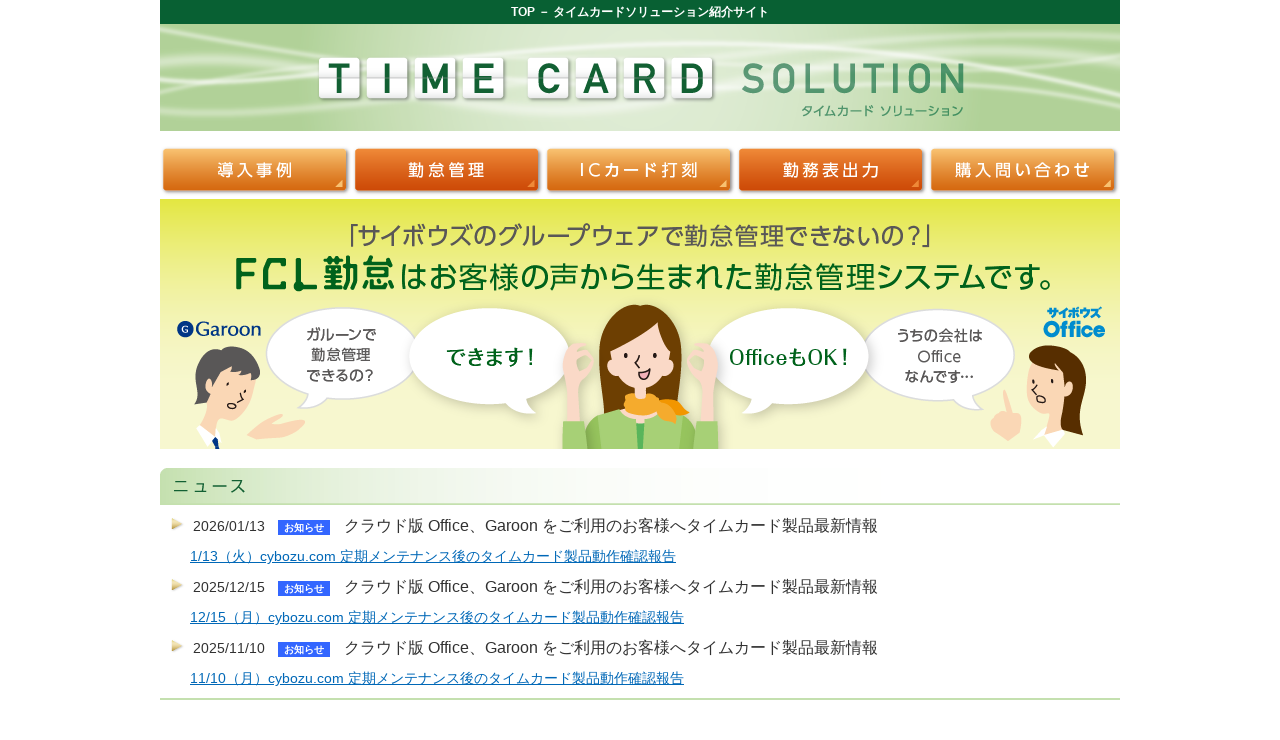

--- FILE ---
content_type: text/html; charset=UTF-8
request_url: https://timecard-solution.com/
body_size: 11109
content:
<!DOCTYPE HTML PUBLIC "-//W3C//DTD HTML 4.01 Transitional//EN" "http://www.w3.org/TR/html4/loose.dtd">
<html>
<head>
<meta http-equiv="Content-Type" content="text/html; charset=utf-8">
<meta http-equiv="Content-Style-Type" content="text/css">
<meta http-equiv="Content-Script-Type" content="text/javascript">
<meta name="description" content="タイムカードをIT化する製品と、それらの製品をベースとした各種ソリューションをご紹介するサイトです。">
<meta name="keywords" content="タイムカード,サイボウズ,連携,ソリューション">
<meta name="viewport" content="width=device-width">
<title>TOP | タイムカードソリューション紹介サイト</title>
<link rel="index" href="/" title="タイムカード製品紹介サイト">
<link href="/common/css/box.css" rel="stylesheet" type="text/css">
<link href="/common/css/common.css" rel="stylesheet" type="text/css">
<link href="/common/css/pc_common.css?n=20161031.2" rel="stylesheet" type="text/css" id="devStyle">
<link href="/common/css/image_rollover.css" rel="stylesheet" type="text/css">
<link href="/common/css/mainmenu.css?n=20201026" rel="stylesheet" type="text/css">
<link href="/common/css/top.css" rel="stylesheet" type="text/css">
<script type="text/javascript" src="https://ajax.googleapis.com/ajax/libs/jquery/1.7.1/jquery.min.js"></script>
<script type="text/javascript" src="/common/js/jquery.biggerlink.js"></script>
<script type="text/javascript" src="/common/js/heightLine.js"></script>
<script type="text/javascript" src="/common/js/deviceCheck.js"></script>
<script type="text/javascript">
//biggerlink
$(function(){
$('.bigger-link li').biggerlink();
});
</script>
<style type="text/css">

div.kintai{
        padding-top: 20px;
        padding-bottom: 20px;
        width: 960px;
        float: left;
        }

li.kintaitxt{
        list-style-type: none;
        padding-left: 10px;
        font-size: 16px;
        width: 940px;
        word-wrap: break-word;
        }

li.kintaitxt p{
        line-height: 1.5em;
        }

div.tct{
        padding-top: 20px;
        padding-bottom: 20px;
        width: 480px;
        float: left;
        }

li.tcttxt{
        list-style-type: none;
        padding-left: 10px;
        font-size: 16px;
        width: 460px;
        word-wrap: break-word;
        }

li.tcttxt p{
        line-height: 1.5em;
        }

div.tcm{
        padding-top: 20px;
        padding-bottom: 20px;
        width: 480px;
        float: left;
        }

li.tcmtxt{
        list-style-type: none;
        padding-left: 10px;
        font-size: 16px;
        width: 460px;
        word-wrap: break-word;
        }

li.tcmtxt p{
        line-height: 1.5em;
        }

</style>
</head>
<body>
<div id="wrap">

<a id="top" name="top"></a>

<h1>TOP － タイムカードソリューション紹介サイト</h1>
<!--====================header=======================-->

<a href="/"><img src="/common/images/main_title.png" width="960" alt="タイムカード製品紹介サイト" /></a>

<div>
<ul class="naviul">
<li class="navi"><a class="navimenu1" href="/case-study/" neme="導入事例"></a></li>
<li class="navi"><a class="navimenu2" href="/kintai/" neme="勤怠管理"></a></li>
<li class="navi"><a class="navimenu3" href="/timecard-touch/" neme="ICカード打刻"></a></li>
<li class="navi"><a class="navimenu4" href="/timecard-maker/" neme="勤怠表出力"></a></li>
<li class="navi"><a class="navimenu5" href="/order/" neme="購入問い合わせ"></a></li>
</ul>

</div>
<!--====================/header=======================-->


<div id="top_banner">
  <ul style="width: 3840px;">
    <li><a target="_self" href="/kintai/"><img src="/common/images/202011/rotation_bnr/ro_bnr_1.png" width="960" height="250" alt="FCL勤怠" /></a></li>
    <li><a target="_self" href="/timecard-touch/"><img src="/common/images/202011/rotation_bnr/ro_bnr_2.png" width="960" height="250" alt="タイムカード・タッチ" /></a></li>
    <li><a target="_self" href="/"><img src="/common/images/202011/rotation_bnr/ro_bnr_3.png" width="960" height="250" alt="春の新規導入特別キャンペーン" /></a></li>
    <li><a target="_self" href="/timecard-maker/"><img src="/common/images/202011/rotation_bnr/ro_bnr_4.png" width="960" height="250" alt="タイムカード・メーカー" /></a></li>
  </ul>
</div>

<!--====================/news=======================-->

<div class="news">
<a href="/news/">
<img src="/common/images/s_title_news.png" width="960" alt="ニュース" />
</a>
<ul style="width: 950px;">
		<li class="news"><span class="publishDate">2026/01/13</span>
		<span class="iconInformation">お知らせ</span>
		<span style="font-size:16px;margin: 0 0 0 10px;">クラウド版 Office、Garoon をご利用のお客様へタイムカード製品最新情報</span></li>
	<li class="newstxt">
		<a href="/news/information/detail287">1/13（火）cybozu.com 定期メンテナンス後のタイムカード製品動作確認報告</a>
		</li>
		<li class="news"><span class="publishDate">2025/12/15</span>
		<span class="iconInformation">お知らせ</span>
		<span style="font-size:16px;margin: 0 0 0 10px;">クラウド版 Office、Garoon をご利用のお客様へタイムカード製品最新情報</span></li>
	<li class="newstxt">
		<a href="/news/information/detail286">12/15（月）cybozu.com 定期メンテナンス後のタイムカード製品動作確認報告</a>
		</li>
		<li class="news"><span class="publishDate">2025/11/10</span>
		<span class="iconInformation">お知らせ</span>
		<span style="font-size:16px;margin: 0 0 0 10px;">クラウド版 Office、Garoon をご利用のお客様へタイムカード製品最新情報</span></li>
	<li class="newstxt">
		<a href="/news/information/detail285">11/10（月）cybozu.com 定期メンテナンス後のタイムカード製品動作確認報告</a>
		</li>
	</ul>
</div>

<!--====================/news=======================-->

<!--====================/kintai=======================-->

<div class="kintai">
<a href="/kintai/">
<img src="/common/images/202011/top_title/top_title_fclkintai.png" alt="FCL勤怠" style="width: 960px;"/>
</a>
<ul>
	<li class="kintaitxt">
		<p>「サイボウズガルーンやサイボウズ Office で勤怠管理ができないか？」「タイムカードの打刻だけじゃなくて集計してほしい」</p>
		<p>そんなお客様の声から生まれた「FCL勤怠（エフシーエルきんたい）」は、ガルーンや Office のタイムカードの打刻情報を元に、勤務時間、残業時間、各種休暇の日数などを集計し、
従業員別出勤簿や月次集計一覧を自動作成します。</p>
		<p>「FCL勤怠」はガルーンや Office のユーザー情報、組織情報、タイムカードの打刻情報などを利用するため、
データは一元管理ができ、さらにワークフローやスケジュールと連携することで、サイボウズのグループウェアを有効活用できます。</p></li>
</ul>
</div>

<!--====================/kintai=======================-->

<!--====================/tct=======================-->

<div class="tct">
<a href="/timecard-touch/">
<img src="/common/images/202011/top_title/top_title_tct.png" alt="タイムカード・タッチ" style="width: 468px;" />
</a>
<ul>
	<li class="tcttxt">
	<p>交通系ICカード、Edyカード、セキュリティカードや社員証など FeliCa や MIFARE 対応の非接触カードで打刻できます。</p>
	<p>サイボウズガルーンや Office へのログインは不要、タイムカードの打刻をもっと簡単に運用できます。</p>
	</li>
</ul>
</div>

<!--====================/tct=======================-->
<!--====================/tcm=======================-->

<div class="tcm">
<a href="/timecard-maker/">
<img src="/common/images/202011/top_title/top_title_tcm.png" alt="タイムカード・メーカー" style="width: 468px;" />
</a>
<ul>
	<li class="tcmtxt">
	<p>サイボウズ Office 対応の勤務表集計アプリ。Office のタイムカード打刻データをExcel形式の勤務表に一括出力できます。</p>
	<p>10種類の勤務表Excelテンプレートはカスタマイズ可能なので、自由に集計項目を追加できます。</p>
	</li>
</ul>
</div>

<!--====================/tcm=======================-->

<!--====================/case-study=======================-->
<!--====================/case-study=======================-->

<br />

<div id="footerb">
<ul>
	<li><a href="/faq/">FAQ</a></li>
	<li><a href="/about/">本サイトについて</a></li>
	<li><a href="/privacypolicy/">プライバシーポリシー</a></li>
			<li><a href="/sitemap/">サイトマップ</a></li>
</ul>
</div>

<div id="footer">
<ul>
<li class="copy">Copyright(C) FiveClick LLC All Rights Reserved.</li>
</ul>
</div>
</div><!-- //#wrapper -->
<!-- FCL_REMOTE_ADDR[13.58.234.5] -->
<!-- FCL_INTERNAL_ACCESS[] -->
<!-- FCL_INTERNAL_USERS[] -->
<!-- FCL_INTERNAL_DT[] -->
<script type="text/javascript">

  var _gaq = _gaq || [];
  _gaq.push(['_setAccount', 'UA-15252326-7']);
  _gaq.push(['_trackPageview']);

  (function() {
    var ga = document.createElement('script'); ga.type = 'text/javascript'; ga.async = true;
    ga.src = ('https:' == document.location.protocol ? 'https://' : 'http://') + 'stats.g.doubleclick.net/dc.js';
    var s = document.getElementsByTagName('script')[0]; s.parentNode.insertBefore(ga, s);
  })();

</script>

<!-- Global site tag (gtag.js) - Google Analytics -->
<script async src="https://www.googletagmanager.com/gtag/js?id=G-DEQ6EKPXWS"></script>
<script>
  window.dataLayer = window.dataLayer || [];
  function gtag(){dataLayer.push(arguments);}
  gtag('js', new Date());

  gtag('config', 'G-DEQ6EKPXWS');
</script>

<script type="text/javascript">
<!--
	$(function(){
		
	    //画像の枚数
		var imgNum = $('#top_banner > ul > li').length;
		//画像のサイズ
		var imgSize = 960;
		//画像のサイズ（top_banner > ul の width は、画像の枚数×画像のサイズを指定する 例：4枚×960の場合 3840）
		$('#top_banner > ul').css('width', imgNum * imgSize + 'px');
	    //切り替えの間隔（ms）
		var time = 10000;
		var current = 1;
		setInterval(function(){
			if( 1 < imgNum) {
				$("#top_banner ul").animate({
					opacity: '0'
				}, "slow");
				if( current < imgNum ) {
					current++;
					$("#top_banner ul").animate({
						marginLeft : parseInt($("#top_banner ul").css("margin-left"))-imgSize+"px"
					}, 0);
				} else {
					//最後の画像にきたら最初に戻る
					$("#top_banner ul").animate({
					marginLeft : parseInt($("#top_banner ul").css("margin-left"))+(imgSize * (imgNum-1))+"px"
					}, 0);
					current = 1;
				}
				$("#top_banner ul").animate({
					opacity: '1'
				}, "slow");
			}
		}, time);
	});
//-->
</script>

</body>
</html>


--- FILE ---
content_type: text/css
request_url: https://timecard-solution.com/common/css/box.css
body_size: 1208
content:
/*=====================================
BOX�FS�T�C�Y�i7�E8�E9�E10�E11�E12�Ŏg�p�j
=====================================*/
.boxs{
	float: left;
	width: 225px;
	padding: 4px 4px 4px 4px;
	margin: 4px 4px 4px 4px;
}

/*=====================================
BOX�FM�T�C�Y�i9�E10�E11�E12�Ŏg�p�j
=====================================*/
.boxm{
	float: left;
	width: 468px;
	padding: 4px 4px 4px 4px;
	margin: 4px 4px 4px 4px;
}

/*=====================================
BOX�FL�T�C�Y�i1�E2�Ŏg�p�j
=====================================*/
.boxl{
	float: left;
	width: 712px;
	padding: 4px 4px 4px 4px;
	margin: 4px 4px 4px 4px;
}

/*=====================================
BOX�F�n�[�t�T�C�Y�i3�E4�E5�E6�Ŏg�p�j
=====================================*/
.boxh{
	float: left;
	width: 346px;
	padding: 4px 4px 4px 4px;
	margin: 4px 4px 4px 4px;
}


/*=====================================
clear:��荞�݉���
=====================================*/
.clear{
	clear: both;
}

/*=====================================
BOX13
=====================================
.box13{
	float: left;
	width: 225px;
	//height: 50px;
	padding: 4px 4px 4px 4px;
	margin: 4px 4px 4px 4px;
	border: 1px dotted black;
	background-color: #EEEEEE;
}
*/



--- FILE ---
content_type: text/css
request_url: https://timecard-solution.com/common/css/common.css
body_size: 6220
content:
@charset "shift_jis";

@import "reset.css";
@import "layout.css?v=1.0";

/*=====================================

common.css

=====================================*/

/*-------------------------------------
tag
-------------------------------------*/
html {
	height: 100%;
}
body {
	height: 100%;
	color: #313131;
	font-size: 75%;
	font-family: 'ＭＳ Ｐゴシック',Osaka,'ヒラギノ角ゴ Pro W3',sans-serif;
	line-height: 1.4;
	background: #ffffff;
}
a {
	color: #0068b7;
	text-decoration: underline;
	vertical-align: baseline;
}
a:hover {
	text-decoration: none;
}
strong {
	font-weight: bold;
}


/*-------------------------------------
common
-------------------------------------*/
.fltL {
	float: left !important;
}
.fltR {
	float: right !important;
}
.alignL {
	text-align: left !important;
}
.alignC {
	text-align: center !important;
}
.alignR {
	text-align: right !important;
}
.valignT {
	vertical-align: top !important;
}
.valignM {
	vertical-align: middle !important;
}
.valignB {
	vertical-align: bottom !important;
}

.w200 {
	width: 200px !important;
}

.mrgB10 {
	margin-bottom: 10px;
}
.pdgB20 {
	padding-bottom: 20px !important;
}

.clear {
	clear: both;
}

.clear_fix{
 zoom:1; position:relative;/*for preview*/
}

.clear_fix:after{
	content:".";	
	display:block;	
	clear:both;	
	height:0;	
	visibility:hidden;
}


/*text
-------------------------------------*/
.color01 {
	color: #0d9db3;
}
.color02 {
	color: #f70202;
}

/*table
-------------------------------------*/
.tbl01 {
	width: 100%;
	border-collapse: collapse;
	border: 1px solid #d1d6dc;
}
.tbl01 th {
	width: 130px;
	padding: 5px 10px;
	font-weight: normal;
	text-align: left;
	vertical-align: top;
	border: 1px solid #d1d6dc;
	background: #f0f3f3;
}
.tbl01 td {
	padding: 5px 10px;
	vertical-align: top;
	border: 1px solid #d1d6dc;
}

.tbl02 {
	width: 100%;
	border-collapse: collapse;
	border: 1px solid #d1d6dc;
}
.tbl02 th {
	width: 50%;
	padding: 5px 10px;
	font-weight: normal;
	text-align: left;
	vertical-align: top;
	border: 1px solid #d1d6dc;
	background: #f0f3f3;
}
.tbl02 th.head {
	text-align: center;
	font-weight: bold;
	background: #deeaec;
}
.tbl02 td {
	padding: 5px 10px;
	vertical-align: top;
	border: 1px solid #d1d6dc;
}

.tbl03 {
	width: 100%;
	border-collapse: collapse;
	border: 1px solid #d1d6dc;
}
.tbl03 th {
	width: 100px;
	padding: 5px 10px;
	font-weight: normal;
	text-align: left;
	vertical-align: top;
	border: 1px solid #d1d6dc;
	background: #f0f3f3;
}
.tbl03 th.head {
	width: 688px;
	color: #0d9db3;
	font-weight: bold;
	background: #deeaec;
}
.tbl03 td {
	padding: 5px 10px;
	vertical-align: top;
	border: 1px solid #d1d6dc;
	overflow: hidden;
	zoom: 1;
}

/*img
-------------------------------------*/
.imgBoxL {
	float: left;
	padding: 0 20px 0 0;
	overflow: hidden;
	zoom: 1;
}
.imgBoxR {
	float: right;
	padding: 0 0 0 20px;
	overflow: hidden;
	zoom: 1;
}
.imgBoxC {
	text-align: center;
}
.imgBoxC p {
	display: inline-block;
	/display: inline;
	/zoom: 1;
	text-align: left;
}
.imgBoxC p span,
.imgBoxL p span,
.imgBoxR p span {
	display: block;
	margin: 5px 0 0 0;
}

/*note
-------------------------------------*/
.notePdf {
	padding: 0 10px 20px 10px;
}
.notePdf dl dt {
	float: left;
	width: 88px;
	padding: 4px 20px 0 0;
}
.notePdf dl dd {
	padding: 0 0 0 108px;
}

.noteBox {
	padding: 17px 20px;
	border: 1px solid #b7aa00;
	background: #f7f5d9;
}


/*list
-------------------------------------*/
.dlList01 {
	margin: -8px 0 0 0;
	overflow: hidden;
	zoom: 1;
}
.dlList01 dt {
	clear: both;
	float: left;
	width: 153px;
	padding: 8px 0 9px 7px;
	background: url(../images/icon01.gif) no-repeat 148px 13px;
}
.dlList01 dd {
	margin: -1px 0 1px 0;
	padding: 8px 0 9px 160px;
	border-top: 1px dotted #d1d6dc;
}

.arwList01 {
	margin: -8px 0 0 0;
	list-style: none;
	overflow: hidden;
	zoom: 1;
}
.arwList01 li {
	margin: -1px 0 1px 0;
	padding: 8px 0 9px 23px;
	border-top: 1px dotted #d1d6dc;
	background: url(../images/icon01.gif) no-repeat 10px 13px;
}
.arwList02 {
	float: right;
	margin: 0 0 -10px 0;
	list-style: none;
	overflow: hidden;
	zoom: 1;
}
.arwList02 li {
	float: left;
	padding: 0 0 0 43px;
	background: url(../images/icon01.gif) no-repeat 30px 50%;
}
.arwList03 {
	list-style: none;
	overflow: hidden;
	zoom: 1;
}
.arwList03 li {
	padding: 2px 0 2px 23px;
	background: url(../images/icon01.gif) no-repeat 10px 7px;
	_background: url(../images/icon01.gif) no-repeat 10px 5px;
}
.arwList04 {
	margin: 0 0 -10px 0;
	list-style: none;
	overflow: hidden;
	zoom: 1;
}
.arwList04 li {
	float: left;
	padding: 0 30px 0 13px;
	background: url(../images/icon01.gif) no-repeat 0 50%;
}
.arwList05 {
	list-style: none;
	overflow: hidden;
	zoom: 1;
}
.arwList05 li {
	padding: 2px 0 2px 13px;
	background: url(../images/icon01.gif) no-repeat 0 9px;
}

.discList {
	padding: 0 0 0 15px;
	list-style: disc;
}

/*icon
-------------------------------------*/
.iconPdf {
	padding: 0 5px;
	vertical-align: middle;
}
.iconBlank {
	padding: 0 5px;
	vertical-align: middle;
}

/*slide
-------------------------------------*/
#picList {
	position:relative;
}
#picSlide {
	width: 530px;
	margin: 0 0 0 80px;
	position:relative;
}
#picSlide .slides_container {
	width:380px;
	margin: 0 0 0 75px;
	overflow:hidden;
	position:relative;
	display:none;
}
#picSlide .slides_container li {
	width:380px;
	height:310px;
	display:block;
}
#picSlide .slides_container li p {
	margin: 5px 0 0 0;
}
#picSlide .next, #picSlide .prev {
	position:absolute;
	top:0;
	left:0;
	width:60px;
	height:0;
	padding-top:253px;
	overflow:hidden;
	display:block;
	z-index:101;
}
#picSlide .prev {
	background:url(../images/icon_back.gif) no-repeat 0 50%;
}
#picSlide .next {
	left:470px;
	background:url(../images/icon_next.gif) no-repeat 0 50%;
}
#picSlide .pagination {
	text-align: center;
}
#picSlide .pagination ul {
	display: inline-block;
	/display: inline;
	margin: 0 auto;
	text-align: center;
	overflow: hidden;
	zoom: 1;
}
#picSlide .pagination ul li {
	display: inline-block;
	/display: inline;
	margin: 0 0 0 -1px;
	padding: 0 8px;
	line-height: 1.2;
	list-style:none;
	border-left: 1px solid #313131;
	zoom: 1;
}
#picSlide .pagination ul li a {
	display:block;
}
#picSlide .pagination ul li.current a {
	margin:0;
}



--- FILE ---
content_type: text/css
request_url: https://timecard-solution.com/common/css/pc_common.css?n=20161031.2
body_size: 14954
content:
@charset "utf-8";
/* CSS Document */

body{
	font-size:12px;
	font-family:'\30E1\30A4\30EA\30AA',Meiryo,'\30D2\30E9\30AE\30CE\89D2\30B4\20\50\72\6f\20\57\36','\30D2\30E9\30AE\30CE\89D2\30B4\20\50\72\6f\20\57\33','\48\69\72\61\67\69\6e\6f\20\4b\61\6b\75\20\47\6f\74\68\69\63\20\50\72\6f','\FF2D\FF33\20\FF30\30B4\30B7\30C3\30AF',Verdana,Osaka,sans-serif !important;
	}

/*-----------------------------------------
Layout
-----------------------------------------*/

#wrap{
	width:960px; /*--common/images/header.pngの横幅--*/
	margin:0 auto;
	padding:0 32px;
	background-color:#FFFFFF;
	background-repeat:repeat-y;
	background-position:center;
	}
#header{
	background-image:url(../images/header_background.png);
	background-position:right top;
	background-repeat:no-repeat;
	//border-bottom:1px #003366 solid;
	border-bottom:1px #668866 solid;
	}
#header .titleLogo{
	padding:15px 0;
	}

#primary{
	width:214px; /*globalNav width*/
	float:left;
	padding:20px 0;
	}

#secondary{
	//width:710px; /*--#contents h2にpadding分を足した数値--*/
	//width:960px; /*--#contents h2にpadding分を足した数値--*/
	width:720px;
	float:right;
	padding:20px 0;
	}
	#news,#company{
		//width:331px;
		width:460px;
		float:left;
		}
	#blog,#special{
		//width:344px;
		width:460px;
		float:right;
		}
	#contents{clear:both;}
	/* 2025/02/18 horiguchi #news,#news,#blog,#contents div{padding-bottom:20px;}*/
	#news,#blog,#company,#special,#contents{position:relative;}

#footer{
	background-color:#086033; /* SelectBackgroundColor-A */
	color:#FFFFFF; /* SelectFontColor-A */
	text-align:center;
	padding:1em 1em 1em 1em;
	clear:both;
	}

#footerb{
	background-color:#ffffff;
	color:#000000;
	text-align:center;
	padding:1em 1em 1em 1em;
	clear:both;
	}		
/*-----------------------------------------
title-tag
-----------------------------------------*/

h1{
	background-color:#086033; /* SelectBackgroundColor-A */
	color:#FFFFFF; /* SelectFontColor-A */
	font-weight:bold;
	text-align:center;
	font-size:12px;
	line-height:2em;
	}

/*h2-title*/

h2{
	color:#FFFFFF;
	font-weight:bold;
	font-size:16px;
	line-height:44px;
	padding:0 10px;
	margin:1em 0 1em 0;
	text-indent:29px;
	background-color: #086033; /*背景画像を割り当てないとき*/ /* SelectBackgroundColor-A */
	}

	#news h2{
		background-image:url(../images/news_h2_background.jpg);
		height:53px;
		width:311px;
		}
	#blog h2{
		background-image:url(../images/blog_h2_background.jpg);
		height:53px;
		width:324px;
		text-indent:36px !important;
		}
	#company h2{
		background-image:url(../images/company_h2_background.jpg);
		height:53px;
		width:311px;
		text-indent:36px !important;
		}
	#special h2{
		background-image:url(../images/special_h2_background.jpg);
		height:53px;
		width:324px;
		text-indent:36px !important;
		}
	
	#contents h2{
		//height:50px;
		height:43px;
		//width:690px;
		width:700px;
		text-indent: 0px;
		}
		#contents .galleryThumb h2{
		background-image:url(../images/contents_h2_background.jpg);
		}
		#contents .blogarticle h2{
		background-image:url(../images/nomal_h2_background.jpg);
		font-size:14px;
		line-height:1.4em;
		padding-top:8px;
		text-indent:0 !important;
		height:42px !important;
		}
		.list h2{
		background-image:url(../images/nomal_h2_background.jpg);
		font-size:20px;
		line-height:1.8em;
		padding-top:8px;
		text-indent:0 !important;
		height:42px !important;
		}
		.company h2{
		background-image:url(../images/nomal_h2_background.jpg);
		font-size:20px;
		line-height:1.8em;
		padding-top:8px;
		text-indent:0 !important;
		height:42px !important;
		}
	#tableList h2{
		background-image:url(../images/nomal_h2_background.jpg);
		height:46px;
		width:690px;
		}

h3{
	color:#666666;
	font-weight:bold;
	padding:0.4em 0.5em;
	//margin:2em 0 0 0;
	margin:1em 0 0 0;
	border-width:0 0 1px 10px;
	//border-color:#455ea1;
	border-color:#086033;
	border-style:solid;
	font-size:16px;
	}

h4{
	background:-webkit-gradient(linear, 0% 0%, 0% 100%, from(#d3e798), to(#FFFFFF));	
	background:-moz-linear-gradient(top, #d3e798,#FFFFFF);
	padding:1em;
	margin-top:1em;
	border-top:#FFFFFF solid 1px;
	-moz-box-shadow: 0 -3px 5px #bbbbbb;
	-webkit-box-shadow: 0 -3px 5px #cccccc;
	text-shadow:rgba(255,255,255,1) 1px 1px 0;
	font-weight:bold;
	}

.annotationBox{
	padding:1.4em;
	margin:0.5em 0;
	background-color:#ebf3df;
	line-height:1.6em;
	}


/*-----------------------------------------
globalNav
-----------------------------------------*/
#globalNav {
width: 214px;/* グローバルナビ画像全体の幅 */
height: 591px;/* グローバルナビ画像全体の高さ */
position: relative;
}
* html #gNavi {
margin: 0;
}
#globalNav li {
position: absolute;
top: 0;
overflow: hidden;
}
#globalNav li.globalNav_01 { width: 214px; top: 0px; height: 69px}
#globalNav li.globalNav_02 { width: 214px; top: 69px; height: 74px}
#globalNav li.globalNav_03 { width: 214px; top: 143px; height: 74px}
#globalNav li.globalNav_04 { width: 214px; top: 217px; height: 75px}
#globalNav li.globalNav_05 { width: 214px; top: 292px; height: 74px}
#globalNav li.globalNav_06 { width: 214px; top: 366px; height: 74px}
#globalNav li.globalNav_07 { width: 214px; top: 440px; height: 75px}
#globalNav li.globalNav_08 { width: 214px; top: 515px; height: 76px}
#globalNav li a {
display: block;
background-image: url(../images/globalNav.jpg);
background-repeat: no-repeat;
}
#globalNav li span {
display:none;
}
#globalNav li.globalNav_01 a { background-position: 0px 0px; width: 214px; height: 69px;}
#globalNav li.globalNav_02 a { background-position: 0px -138px; width: 214px; height: 74px;}
#globalNav li.globalNav_03 a { background-position: 0px -286px; width: 214px; height: 74px;}
#globalNav li.globalNav_04 a { background-position: 0px -434px; width: 214px; height: 75px;}
#globalNav li.globalNav_05 a { background-position: 0px -584px; width: 214px; height: 74px;}
#globalNav li.globalNav_06 a { background-position: 0px -732px; width: 214px; height: 74px;}
#globalNav li.globalNav_07 a { background-position: 0px -880px; width: 214px; height: 75px;}
#globalNav li.globalNav_08 a { background-position: 0px -1030px; width: 214px; height: 76px;}
#globalNav li.globalNav_01 a:hover { background-position: 0px -69px;}
#globalNav li.globalNav_02 a:hover { background-position: 0px -212px;}
#globalNav li.globalNav_03 a:hover { background-position: 0px -360px;}
#globalNav li.globalNav_04 a:hover { background-position: 0px -509px;}
#globalNav li.globalNav_05 a:hover { background-position: 0px -658px;}
#globalNav li.globalNav_06 a:hover { background-position: 0px -806px;}
#globalNav li.globalNav_07 a:hover { background-position: 0px -955px;}
#globalNav li.globalNav_08 a:hover { background-position: 0px -1106px;}


/*-----------------------------------------
thumbMenuList
-----------------------------------------*/
 ul.thumbMenuListBtn{ padding-bottom:20px;}
.thumbMenuListBtn li{
	border-bottom:#cccccc 1px dashed; /* SelectBackgroundColorHover-B */
	clear:both;
	padding:10px;
	list-style:none;
	}
.thumbMenuListBtn li.bl-hover{background-color: #E1FECF;} /* SelectBackgroundColorHover-A */
		.thumbMenuListBtn li img{
			border:none;
			float:left;
			padding-right:10px;
			}
.thumbMenuListBtn li dl{
	display:block;
	background-repeat:no-repeat;
	
	font-size:medium;
	}
.thumbMenuListBtn li dl dt{
	color:#66666f; /* SelectFontColor-C */
	font-size:small;
	line-height:1em;
	margin-bottom:0.4em;
	}
		.thumbMenuListBtn li dl dt span{
			font-weight:bold;
			padding:0.2em 0.6em;
			font-size:x-small;
			line-height:1em;
			color:#FFFFFF;
			background-color:#FF3366;
			}
		.thumbMenuListBtn .title,.thumbMenuListBtn .title a{
			color:#38383d; /* SelectFontColor-B */
			text-decoration:none;
			font-size: medium;
			font-weight:bold;
			line-height:1.5em
			}
.thumbMenuListBtn li dl dd {
	font-size:small;
	color:#66666f; /* SelectFontColor-C */
	line-height:1.6em;
	}
	
/*-----------------------------------------
Gallery
-----------------------------------------*/
.gallery dl{
	margin:1em 0;
	}
		.gallery dl dt{
			background-color:#8aa43d;
			color:#FFFFFF;
			font-weight:bold;
			padding:0.5em 0.6em;
			margin-bottom:0.5em;
			text-align:center;
			}
		.gallery dl dd{
			font-size:medium;
			text-align:center;
			line-height:1.6em;
			}
		.gallery dl dd img{
			width:97.6%;
			padding:1%;
			margin:-2px;
			border:1px #bbbbbb solid;
			}

.galleryThumb ul{margin-top:5px;}
		.galleryThumb li{
			float:left;
			list-style:none;
			padding:0.5%;
			margin:0.5%;
			width:22.7%;
			border:1px #bbbbbb solid;
			}
		.galleryThumb li img{
			vertical-align:middle;
			width:100%;
			}
		*html .galleryThumb li{margin:0.25%;}

/*-----------------------------------------
paging
-----------------------------------------*/

ul.paging{ margin-top:10px;}
.paging li{
	color:#13338c;
	list-style:none;
	display:inline;
	}
.paging li span, .paging li a{
	border:1px solid #13338c;
	padding:5px 10px;
	margin:10px 3px;
	text-decoration:none;
	line-height:2em;	
	}
.paging li a{
	color:#13338c;
	background:#fff;
	font-weight:bold;
	}
.paging li span,.paging li a:hover{
	color:#FFFFFF;
	background-color:#13338c;
	}

/*-----------------------------------------
btn
-----------------------------------------*/

.AgreeTxt{
	color:#CC0000;
	font-size:small;
	}

.btnAgreeBtn{ position:absolute; top:9px; right:5px;}
.btnAgreeBtn li{list-style:none; display:inline;}
.btnAgreeBtn a{
	display:inline-block;
    color: #ffffff;
	font-weight:bold;
	text-decoration: none;
    background: url(../images/btnAgreeBtn_left.gif) no-repeat left top;
    padding-left: 5px; /*btnAgreeBtn_left.gifの横幅*/
	}
.btnAgreeBtn a span,.btnAgreeBtn a:hover span {
	padding: 0 10px;
	display:inline-block;
	cursor: pointer;
	background: url(../images/btnAgreeBtn_right.gif) no-repeat;
	line-height:35px;　/*images/btnAgreeBtn_right.gifの高さの2分の1*/
	height: 35px;　/*images/btnAgreeBtn_right.gifの高さの2分の1*/
	}
.btnAgreeBtn a span{background-position:right top;}
.btnAgreeBtn a:hover span{background-position:right bottom;}
.btnAgreeBtn a:hover{background-position:left bottom;}

/*-----------------------------------------	
table
-----------------------------------------*/

table{
	width:99%;
	margin:1em auto;
	border-collapse: collapse;
	}
table th{
	background-color:#e5e5ee;
	white-space: nowrap;
	}
table th,table td{
	border: 1px #aaaaaa solid;
	padding:0.5em 1em;
	line-height:2em;
	vertical-align: top;
	font-size:14px;
	//color:#555555;
	}

/*-----------------------------------------	
dataDetails
-----------------------------------------*/

ul.dataDetails{
	border-bottom:1px #bbbbbb dotted;
	font-size:small;
	margin-top:0.5em;
	}
ul.dataDetails li{
	display:inline;
	padding:0 0.8em;
	line-height:2em;
	border-left:3px #bbbbbb solid;
	}

/*-----------------------------------------	
Inquiry
-----------------------------------------*/

dl.inquiry{
	width:48%;
	float:left;
	margin:10px 1% 20px 1%;
	text-align:center;
	background-color:#E5E5EE;
	}
dl.inquiry dt{
	font-size:18px;
	color:#666666;
	font-weight:bold;
	line-height:1em !important;
	padding-top:17px;
	}
dl.inquiry dd.num{
	font-size:26px;
	font-weight:bold;
	padding:5px 0;
	}
dl.inquiry dd.time{
	font-size:13px;
	background-color:#003366;
	padding:3px;
	color:#FFFFFF;
	}
div.mailTo{
	clear:both;
	border:1px solid #CCCCCC;
	width:94%;
	padding:2%;
	margin:0 auto;
	background-color:#E5E5EE;
    border-radius: 15px;
    -webkit-border-radius: 15px;
    -moz-border-radius: 15px;
	-o-border-radius: 15px;
	}
div.mailTo .title{
	font-size:18px;
	color:#666666;
	font-weight:bold;
	padding-top:10px;
	padding-bottom:0 !important;
	text-align:center;
	}
div.mailTo dl{
	width:600px;
	margin:20px auto;
	}
div.mailTo dl dt{
	float:left;
	clear:both;
	width:140px;
	font-size:14px;
	padding-bottom:20px;
	}
div.mailTo dl dd{
	font-size:14px;
	padding-bottom:20px;
	}
div.mailTo dl dt span{
	color:#FF0000;
	}
div.mailTo dl dd input{
	height:30px;
	}
div.mailTo dl dd input,
div.mailTo dl dd textarea{
	width:440px;
	line-height:30px;
	font-size:16px;
	}


/*-----------------------------------------	
blogContents
-----------------------------------------*/

.blog{
	border-bottom:1px #bbbbbb dotted;
	margin:1em 0;
	padding:0.5em;
	font-size:small;
	line-height:1.8em;
	}

/*-----------------------------------------	
footer contents
-----------------------------------------*/
#footer a{
	color:#FFFFFF; /* SelectFontColor-A */
	text-decoration:none;
	}
#footerb a {
    color: #000000;

	}
#footer .siteName{
	font-size: large;
	font-weight:bold;
	line-height:2em;
	}
#footer .add{
	font-size: small;
	}
#footer .tel,#footer .mail{
	font-size: medium;
	font-weight:bold;
	display:inline;
	padding:1em 1.3em;
	line-height:3em;
	}
		#footer .tel{background: url(../images/ecalic032_011.png) no-repeat center left;}
		#footer .mail{background: url(../images/ecalic032_012.png) no-repeat center left;}

#footer .eigyou{
	font-size: small;
	}
#footer .copy{
	//margin-top:1em;
	//font-size:xx-small;
	font-size:small;
	}

div.QA dl dt{
	font-weight:bold;
	}

/*-----------------------------------------	
Top NEWS 20120710shinohara
-----------------------------------------*/

div.news{
	list-style-type: none;
	padding: 15px 0 0;
	wight: 960px;
	padding-bottom: 10px;
	border-bottom: solid 2px #C4E0AF;
	}

li.news{
	list-style-type: none;
	padding-left: 25px;
	padding-top: 10px;
	font-size: 14px;
	background-image: url(/common/images/icon.png);
	background-repeat: no-repeat;
	background-size: 15px 15px;
	background-position: 10px 12px;
	}

li.newstxt{
	list-style-type: none;
	padding-left: 30px;
	padding-top: 10px;
	font-size: 14px;
	wight: 920px;
	word-wrap: break-word;
	}

/*-----------------------------------------	
Top tcs 20120710shinohara
-----------------------------------------*/

div.tcs{
	padding-top: 20px;
	padding-bottom: 20px;
	width: 320px;
	float: left;
	}

li.tcstxt{
	list-style-type: none;
	padding-left: 10px;
	font-size: 13px;
	width: 300px;
	word-wrap: break-word;
	}

/*-----------------------------------------	
Top tcs 20120722horiguchi
-----------------------------------------*/

span.publishDate{
	padding:0.2em 0.6em;
	}

span.iconInformation{
	font-weight:bold;
	padding:0.2em 0.6em;
	font-size:x-small;
	line-height:1em;
	color:#FFFFFF;
	background-color:#3366FF;
	}

span.iconRelease{
	font-weight:bold;
	padding:0.2em 0.6em;
	font-size:x-small;
	line-height:1em;
	color:#FFFFFF;
	background-color:#33CC66;
	}

span.iconBugs{
	font-weight:bold;
	padding:0.2em 0.6em;
	font-size:x-small;
	line-height:1em;
	color:#FFFFFF;
	background-color:#FF0000;
	}

span.iconMinorVersionUp{
	font-weight:bold;
	padding:0.2em 0.6em;
	font-size:x-small;
	line-height:1em;
	color:#FFFFFF;
	background-color:#EE8833;
	}

p.news{
	padding-left: 25px;
	padding-top: 10px;
	font-size: medium;
	background-image: url(/common/images/icon.png);
	background-repeat: no-repeat;
	background-size: 15px 15px;
	background-position: 10px 14px;
	}



--- FILE ---
content_type: text/css
request_url: https://timecard-solution.com/common/css/image_rollover.css
body_size: 111
content:
@charset "utf-8";
/* CSS Document */

a:hover.on{
	display:block;
	opacity:0.5; 
	filter: alpha(opacity=50);
}


--- FILE ---
content_type: text/css
request_url: https://timecard-solution.com/common/css/mainmenu.css?n=20201026
body_size: 3885
content:
@charset "UTF-8";


/* --------------------------------------------
TOP画像下の横並びメニュー
-------------------------------------------- */
.naviul{
	height: 53px;
	//padding: 20px 117px 0px 117px;
	padding: 15px 0px 0px 0px;
	list-style-type:none;
}

.navi {
	float: left; 
}

/* naviimage 旧ナビゲーションバー */
.naviimage1 {
	background-image: url("../images/menu_news.png?n=20161031");
	background-repeat: no-repeat;
	display: block;
	width: 128px;
	height: 51px;
}

.naviimage2 {
	background-image: url("../images/menu_tcm.png");
	background-repeat: no-repeat;
	display: block;
	width: 192px;
	height: 51px;
}

.naviimage3 {
	background-image: url("../images/menu_tct.png");
	background-repeat: no-repeat;
	display: block;
	width: 192px;
	height: 51px;
}

.naviimage4 {
	background-image: url("../images/menu_fcl.png");
	background-repeat: no-repeat;
	display: block;
	width: 192px;
	height: 51px;
}

.naviimage5 {
	background-image: url("../images/menu_buy.png?n=20161031");
	background-repeat: no-repeat;
	display: block;
	width: 128px;
	height: 51px;
}

.naviimage6 {
	background-image: url("../images/menu_case.png?n=20161031");
	background-repeat: no-repeat;
	display: block;
	width: 128px;
	height: 51px;
}

a.naviimage1:hover {
	background-image: url("../images/menu_news_mo.png");
	background-repeat: no-repeat;
	display: block;
	width: 128px;
	height: 51px;
}

a.naviimage2:hover {
	background-image: url("../images/menu_tcm_mo.png");
	background-repeat: no-repeat;
	display: block;
	width: 192px;
	height: 51px;
}

a.naviimage3:hover {
	background-image: url("../images/menu_tct_mo.png");
	background-repeat: no-repeat;
	display: block;
	width: 192px;
	height: 51px;
}

a.naviimage4:hover {
	background-image: url("../images/menu_fcl_mo.png");
	background-repeat: no-repeat;
	display: block;
	width: 192px;
	height: 51px;
}

a.naviimage5:hover {
	background-image: url("../images/menu_buy_mo.png");
	background-repeat: no-repeat;
	display: block;
	width: 128px;
	height: 51px;
}

a.naviimage6:hover {
	background-image: url("../images/menu_case_mo.png");
	background-repeat: no-repeat;
	display: block;
	width: 128px;
	height: 51px;
}

/* navimenu 新ナビゲーションバー */

.navimenu1 {
	background-image: url("../images/202011/menu/base/menu_1.png");
	background-repeat: no-repeat;
	display: block;
	width: 192px;
	height: 51px;
}

.navimenu2 {
	background-image: url("../images/202011/menu/base/menu_2.png");
	background-repeat: no-repeat;
	display: block;
	width: 192px;
	height: 51px;
}

.navimenu3 {
	background-image: url("../images/202011/menu/base/menu_3.png");
	background-repeat: no-repeat;
	display: block;
	width: 192px;
	height: 51px;
}

.navimenu4 {
	background-image: url("../images/202011/menu/base/menu_4.png");
	background-repeat: no-repeat;
	display: block;
	width: 192px;
	height: 51px;
}

.navimenu5 {
	background-image: url("../images/202011/menu/base/menu_5.png");
	background-repeat: no-repeat;
	display: block;
	width: 192px;
	height: 51px;
}

a.navimenu1:hover {
	background-image: url("../images/202011/menu/mouseover/menu_1_mo.png");
	background-repeat: no-repeat;
	display: block;
	width: 192px;
	height: 51px;
}

a.navimenu2:hover {
	background-image: url("../images/202011/menu/mouseover/menu_2_mo.png");
	background-repeat: no-repeat;
	display: block;
	width: 192px;
	height: 51px;
}

a.navimenu3:hover {
	background-image: url("../images/202011/menu/mouseover/menu_3_mo.png");
	background-repeat: no-repeat;
	display: block;
	width: 192px;
	height: 51px;
}

a.navimenu4:hover {
	background-image: url("../images/202011/menu/mouseover/menu_4_mo.png");
	background-repeat: no-repeat;
	display: block;
	width: 192px;
	height: 51px;
}

a.navimenu5:hover {
	background-image: url("../images/202011/menu/mouseover/menu_5_mo.png");
	background-repeat: no-repeat;
	display: block;
	width: 192px;
	height: 51px;
}

--- FILE ---
content_type: text/css
request_url: https://timecard-solution.com/common/css/top.css
body_size: 246
content:
@charset "utf-8";
/* CSS Document */

#top_banner{
	overflow: hidden;
	width: 960px;
}

#top_banner ul{
	list-style: none;
}

#top_banner ul li{
	float: left;
	width: 960px;
	list-style: none;
}

#top_banner ul li img{
	vertial-align: bottom;
}



--- FILE ---
content_type: text/css
request_url: https://timecard-solution.com/common/css/layout.css?v=1.0
body_size: 6428
content:
@charset "shift_jis";

/*=====================================

layout.css

=====================================*/

/*-------------------------------------
wrapper
-------------------------------------*/
#wrapper {
	width: 980px;
	height: 100%;
	height: auto !important;
	min-height: 100%;
	margin: 0 auto;
	background: url(../images/wrapper_bg.gif) repeat-y center top;
	overflow: hidden;
	zoom: 1;
}
body > #wrapper {
	height: auto;
}

/*-------------------------------------
header
------------------------------------*/
#header {
	width: 949px;
	height: 80px;
	margin: 0 1px;
	padding: 0 10px 0 19px;
	background: url(../images/header_bg.gif) no-repeat 0 0;
	overflow: hidden;
}
#header h1 {
	float: left;
	width: 300px;
	height: 27px;
	margin: 29px 0 0 0;
	overflow: hidden;
}
#header h1 a {
	display: block;
	height: 0;
	padding: 27px 0 0 0;
	background: url(../images/header_logo.gif) no-repeat 0 0;
}

#header #headerGroup {
	float: right;
	width: 100px;
	height: 20px;
	margin: 17px 0 8px 0;
	overflow: hidden;
}
#header #headerGroup a {
	display: block;
	height: 0;
	padding: 20px 0 0 0;
	background: url(../images/header_group.gif) no-repeat 0 0;
}

#header ul {
	clear: right;
	float: right;
	font-size: 87%;
	list-style: none;
}
#header ul li {
	float: left;
	margin: 0 0 0 10px;
	padding: 0 0 0 9px;
	background: url(../images/icon01.gif) no-repeat 0 45%;
}
#header ul li a {
	color: #0068b7;
}


/*-------------------------------------
navi
-------------------------------------*/
#navi {
	width: 960px;
	height: 60px;
	margin: 9px 10px 10px 10px;
	overflow: hidden;
}
#navi ul {
	height: 60px;
	list-style: none;
	background: url(../images/navi.gif) no-repeat 0 -60px;
}
#navi ul li {
	float: left;
	width: 160px;
}
#navi ul li a {
	display: block;
	height: 0;
	padding: 60px 0 0 0;
	background-image: url(../images/navi.gif);
	background-repeat: no-repeat;
}
#navi ul li#navi01 a {
	background-position: 0 0;
}
#navi ul li#navi02 a {
	background-position: -160px 0;
}
#navi ul li#navi03 a {
	background-position: -320px 0;
}
#navi ul li#navi04 a {
	background-position: -480px 0;
}
#navi ul li#navi05 a {
	background-position: -640px 0;
}
#navi ul li#navi06 a {
	background-position: -800px 0;
}
#navi ul li a:hover,
#navi ul li a.active {
	background: none;
}

/*-------------------------------------
container
-------------------------------------*/
#container {
	width: 960px;
	margin: 0 auto 40px auto;
	overflow: hidden;
	zoom: 1;
}

/*-------------------------------------
topicpath
-------------------------------------*/
#topicpath {
	clear: both;
	//float: right;
	//width: 730px;
	float: left;
	width: 900px;
	//padding: 10px 0 20px 230px;
	padding: 5px 0 10px 10px;
	font-size: 12px;
}
#topicpath ol {
	list-style: none;
	//font-size: 87%;
}
#topicpath ol li {
	float: left;
	margin: 0 5px 0 0;
}
#topicpath ol li a {
	margin: 0 5px 0 0;
	color: #313131;
}
#topicpath ol li span {
	margin: 0 5px 0 0;
}

/*-------------------------------------
contents
-------------------------------------*/
#contents {
	clear: both;
	float: right;
	width: 730px;
	line-height: 1.7;
	overflow: hidden;
	zoom: 1;
}
#contents h2 {
	clear: both;
	margin: 0 0 0 0;
}
/*#contents h3 {
	clear: both;
	margin: 0 0 20px 0;
	padding: 4px 20px 5px 10px;
	color: #ffffff;
	font-weight: bold;
	background: url(../images/bg01.gif);
}*/
#contents h4 {
	clear: both;
	margin: 0 10px 10px 10px;
	padding: 1px 0 3px 6px;
	font-weight: bold;
	border-left: 3px solid #b7aa00;
	border-bottom: 1px solid #b7aa00;
}
#contents h5 {
	clear: both;
	margin: 0 0 15px 0;
	color: #0d9db3;
}

#contents .section {
	padding: 0 10px 30px 10px;
	overflow: hidden;
	zoom: 1;
}


/*-------------------------------------
sidebar
-------------------------------------*/
#sidebar {
	float: left;
	width: 220px;
	overflow: hidden;
	zoom: 1;
}
#sidebar h3 {
	width: 199px;
	padding: 6px 5px 7px 14px;
	color: #ffffff;
	font-weight: bold;
	border: 1px solid #d1c0a5;
	background: url(../images/sidebar_title_bg.gif) repeat-y 0 0;
}
#sidebar ul {
	list-style: none;
	border-top: 1px solid #d1c0a5;
	border-left: 1px solid #d1c0a5;
	border-right: 1px solid #d1c0a5;
}
#sidebar ul li {
    border-bottom: 1px solid #d1c0a5;
}
#sidebar ul li a {
	display: block;
	padding: 5px 5px 7px 18px;
	color: #313131;
	background: url(../images/icon01.gif) no-repeat 9px 48%;
}
#sidebar ul li ul {
	border: none;
	zoom: 1;
}
#sidebar ul li ul li {
	padding: 0;
	color: #666666;
	border: none;
	zoom: 1;
}
#sidebar ul li ul li a,
#sidebar ul li ul li span {
	padding: 3px 5px 3px 28px;
	background: url(../images/icon02.gif) no-repeat 19px 48%;
	zoom: 1;
}
#sidebar ul li ul li ul li {
	margin: 0;
	border: none;
	zoom: 1;
}
#sidebar ul li ul li ul li a,
#sidebar ul li ul li ul li span {
	padding: 3px 5px 3px 38px;
	background: url(../images/icon02.gif) no-repeat 29px 48%;
	zoom: 1;
}

#sidebar ul li a:hover {
	background-color: #dfc5ce;
}
#sidebar ul li a.active,
#sidebar ul li a.active:hover {
	color: #ffffff;
	text-decoration: none;
	background-image: none;
	background-color: #086033;
}
#sidebar ul li.current span {
	background-color: #fae2ea;
}
#sidebar ul li.current li span {
	background-color: #ffffff;
}

/*-------------------------------------
footer
-------------------------------------*/
/*#footer {
	width: 976px;
	margin: 0 auto;
	border-bottom: 4px solid #7d0000;
	overflow: hidden;
	zoom: 1;
}*/
#footer a {
	color: #313131;
}

#footer #footerNavi {
	clear: both;
	margin: 0 8px;
	padding: 5px 0;
	text-align: center;
	border: 1px solid #dfd3c0;
	overflow: hidden;
	zoom: 1;
}
#footer ul {
	display: inline-block;
	/display: inline;
	/zoom: 1;
	list-style: none;
	overflow: hidden;
}
#footer ul li {
	display: inline;
	margin: 0 0 0 -1px;
	padding: 0 15px;
	letter-spacing: 1px;
	border-left: 1px solid #313131;
	zoom: 1;
}

#footerb ul li {
    border-left: 1px solid #313131;
    display: inline;
    letter-spacing: 1px;
    margin: 0 0 0 -1px;
    padding: 0 15px;
}


#footer address { 
    clear: both; 
    float: left; 
    display: inline; 
    width: 450px; 
    padding: 20px 0 0 11px; 
    font-weight:bold; 
    font-size:10px; 
    font-family:Arial, Helvetica, sans-serif; 
    color:#333; 
} 

#footer p {
	float: right;
	height: 24px;
	padding: 22px 9px 0 0;
	overflow: hidden;
	zoom: 1;
}
#footer p a {
	display: block;
	width: 120px;
	height: 0;
	padding: 24px 0 0 0;
	background: url(../images/pagetop.gif) no-repeat 0 0;
}



--- FILE ---
content_type: application/javascript
request_url: https://timecard-solution.com/common/js/deviceCheck.js
body_size: 313
content:
if ( (navigator.userAgent.indexOf('iPhone') != -1 &&
		navigator.userAgent.indexOf('iPad') == -1) || 
		navigator.userAgent.indexOf('iPod') > 0 || 
		navigator.userAgent.indexOf('Android') > 0){
	
		document.getElementById('devStyle').href = "common/css/smp_common.css";
		//location.href = ‘s_index.html’;
	}